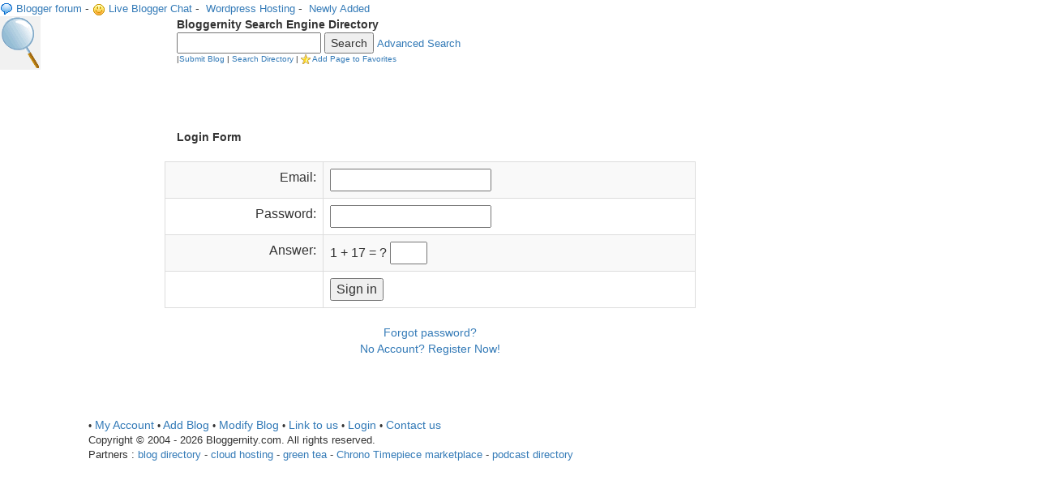

--- FILE ---
content_type: text/html; charset=UTF-8
request_url: http://www.bloggernity.com/rr202209081926164407812b14e0f7b8.htm
body_size: 118
content:
Redirecting to login page shortly ...<META HTTP-EQUIV=REFRESH CONTENT="2; /ck.php?a=3">

--- FILE ---
content_type: text/html; charset=UTF-8
request_url: http://www.bloggernity.com/ck.php?a=3
body_size: 3601
content:
<!DOCTYPE HTML PUBLIC "-//W3C//DTD HTML 4.01 Transitional//EN">
<html>
<head>
<meta http-equiv="X-UA-Compatible" content="IE=edge">
<meta name="viewport" content="width=device-width, initial-scale=1, user-scalable=no">
			
<title>Sign in form</title>
<!--<style type="text/css">
.subcat_links {font-weight:normal; font-face:Arial MT,Arial,Helvetica; font-size:11; text-decoration:none;}  
.g-head_links {font-color:white; font-face:Tahoma,Arial,Helvetica; font-size:12; text-decoration:none;}
.menu_links {font-weight:bold; font-face:Arial MT,Arial,Helvetica; font-size:10; text-decoration:none;} 
.category_links {font-weight:bold; font-face:Arial MT,Arial,Helvetica; font-size:12; text-decoration:none;} 
a:link {color:black; }
a:visited {color:black; }
a:hover {color:#33cc33; }
</style>-->

<!-- start: scrollable dropup menu -->
<style type="text/css">
.scrollable-menu {
    height: auto;
    max-height: 400px;
    overflow-x: hidden;
}
</style>
<!-- end: scrollable dropup menu -->

<link rel="stylesheet" href="/css/bootstrap.min.css">
  <script src="/js/jquery.min.js"></script>
  <script src="/js/bootstrap.min.js"></script>
<meta HTTP-EQUIV="expires" CONTENT="0">
<meta name="Language" content="en-us">
<meta name="Rating" content="general">
<meta name="Classification" content="Blog Directory">
<meta name="Copyright" content="Bloggernity">
<meta name="revisit-after" content="0">
<meta name="description" Content="Search at blog directory Bloggernity.com using our blog search engine tool">
<meta name="keywords" Content="blog directory, blog search, blog forum, blogger directory, blogger forum, blog templates, blog skins, create blog">

<script type="text/javascript">

function bookmarksite(title, url){
if (document.all)
window.external.AddFavorite(url, title);
else if (window.sidebar)
window.sidebar.addPanel(title, url, "")
}

</script>

<script>
var iframeLoadCount = 0;
function reloadOnce(iframe) {
  iframeLoadCount ++;
  if (iframeLoadCount <= 1) {
    iframe.contentWindow.location.reload();
    console.log("reload()");
  }
}
</script>

 <link rel="stylesheet" href="/css/jquery-ui.css">
  <script src="/js/jquery-1.12.4.js"></script>
  <script src="/js/jquery-ui.js"></script>
  <script>
  $( function() {
    $( '#datepicker' ).datepicker();
  } );
  </script>
  
  <script>
  $( function() {
    $( '#datepicker1' ).datepicker();
  } );
  </script>  
<!-- start: expand and collaspe-->  
    <style id="compiled-css" type="text/css">
      p.content-one {
    display:none;
}
  </style>
<script type="text/javascript">


    $(window).load(function(){
      
$('.expand-one').click(function(){
    $('.content-one').slideToggle('slow');
});

    });

</script>
<!-- end: expand and collaspe-->  

</head>
<body>

<!--<div style="background-color:#000000">-->
<div>
	
<!--<a href="/"></a><font size="2" face="Verdana, Arial, Helvetica, sans-serif"><img src="/images/Home.gif" /> <a href="http://www.bloggernity.com">Blog Directory 
          Home</a></font> - --><img src="/images/Chat-Bubble.gif" /> <font size="2" face="Verdana, Arial, Helvetica, sans-serif"><a href="http://www.bloggerhub.com"> Blogger forum</a></font> - <font size="2" face="Verdana, Arial, Helvetica, sans-serif"><img src="/images/Smiley.gif" /> <a href="http://www.bloggerhub.com">Live 
          Blogger Chat</a></font> - <font size="2" face="Verdana, Arial, Helvetica, sans-serif"><img src="/images/Connect.gif" /> <a href="/wordpress-hosting.htm">Wordpress Hosting</a></font> - <font size="2" face="Verdana, Arial, Helvetica, sans-serif"><img src="/images/Information.gif" /> <a href="/new.htm">Newly Added</a></font><!--<font size="2" face="Verdana, Arial, Helvetica, sans-serif"> - <img src="/images/search_small.gif" alt="" name="blogsearch" id="blogsearch" /> <a href="/search">Blog Search</a></font>-->
</div>          
          
 
         
 <div class="row">

  <div class="col-sm-2"><a href="/"><img src="/images/logo.gif" alt="blog directory" border="0" /></a><img src="/images/search.gif" /></div>

  <div class="col-sm-6"> <strong>Bloggernity Search Engine Directory</strong>
          
          <br>
          <form name="form1" method="get" action="/search.htm">
          <input name="q" type="text" id="query"> <input type="submit" value="Search"> 
                          <font size="2" face="Verdana, Arial, Helvetica, sans-serif"><a href="/search.htm">Advanced 
                          Search</a></font> 
					<br>
					<font size="1" face="Verdana, Arial, Helvetica, sans-serif">|<a href="/addurl.htm">Submit 
                          Blog</a> | <a href="/search.htm">Search 
                          Directory</a> | <img src="/images/favorites.gif" border="0" align="absmiddle"> 
                          <a href="#" class="js-bookmark">Add Page to Favorites</a>
 </font>                                                           
          </form>
			
			
</div>

  <div class="col-sm-1"></div>

</div> 

<div>
<br><br>    



 <div class='row'>
  <div class='col-sm-2'></div>
    <div class='col-sm-6'>
	<div></div>

	<form action='/ck.php' method='post'>
		

		<div class='row_even'>
			<label class='field_label'></label>
			
			<br><br>
			<strong class='text_highlight'>Login Form</strong>
		</div>
				
		<br>
	<!-- start:table --->
	 <div class='row'>
	<table class='table table-striped table-bordered'>
	<thead>

<!--
	<tr>
	<th style='width:150px;text-align:right;'>Option</th>
	<th style='width:50px;'>Value</th>
	</tr>
	-->
	</thead>
	
	<tbody>	

	<!---------------------------------------------------------------->
	<tr>
	<td align='right'>
		
			Email:
	</td>
	<td>			
			<input type='text' name='kd_email' id='kd_email' value='' class='field' required='required' />
	</td>
	</tr>
	<!---------------------------------------------------------------->	
	<!---------------------------------------------------------------->
	<tr>
	<td align='right'>
		
			Password:
	</td>
	<td>			
			<input type='password' name='kd_password' id='kd_password' value='' class='field' required='required' />
	</td>
	</tr>
	<!---------------------------------------------------------------->	
		
	<!---------------------------------------------------------------->
	<tr>
	<td align='right'>
		
			Answer:
	</td>
	<td>			
			1 + 17 = ? 	<input type='text' name='kd_ans' id='kd_ans' size='3' value='' maxlength='3' class='field' required='required' />
	</td>
	</tr>
	<!---------------------------------------------------------------->							

	
	<!---------------------------------------------------------------->
	<tr>
	<td align='right'>
		
			
	</td>
	<td>		
			
			<input type='submit' name='submit' value='Sign in' class='button' />
			
	</td>
	</tr>
	<!---------------------------------------------------------------->				
					
						
	</tbody>


	</table>
	</div>
	<!--end:table--->																																																																			
				
		<div class='contact-buttons' align='center'>
			<a href='/lostpw.htm'>Forgot password?</a><br>
			<a href='/signup.htm'>No Account? Register Now!</a>
		</div>
		


<input type='hidden' name='dkr' value='aJ4='>
		
<input type='hidden' name='a' value='4'>	

	</form>

</div>
</div>


<br><br>


 <div class="row">
  <div class="col-sm-1"></div>
    <div class="col-sm-6">
 
<br>

<small>&#149;</small> 
          <a  href="/h.htm">My Account</a> 
<small>&#149;</small> 
          <a  href="/addurl.htm">Add Blog</a> 
          <small>&#149;</small> <a  href="/modifyurl.htm">Modify 
          Blog</a> 
          <small>&#149;</small> <a  href="/linkus.htm">Link 
          to us</a> 
<small>&#149;</small> <a href='/signin.htm'>Login</a>           
          <small>&#149;</small> <a  href="/contact.htm">Contact 
          us</a> 

<br>          
<font size="2" face="Verdana, Arial, Helvetica, sans-serif">Copyright 
    &copy; 2004 - 2026 Bloggernity.com. All rights reserved.</font>

<br>    
    <font size="2" face="Verdana, Arial, Helvetica, sans-serif">Partners : 
      <a href="http://www.bloggernow.com" target="_blank">blog directory</a> - 
    <a href="http://www.oogeoo.com" target="_blank">cloud hosting</a> - <a href="http://www.green-tea.com" target="_blank">green tea</a> - <a href="http://www.okdwo.com/">Chrono Timepiece marketplace</a> - <a href="http://www.podcastzoom.com">podcast directory</a></font>



</div>
</div>


 <script type="text/javascript">     

function checkAvailability_user() {
$("#loaderIcon_user").show();
jQuery.ajax({
url: "aj.php?a=1",
data:'kd_senders_username='+$("#kd_senders_username1").val(),
type: "POST",
success:function(data){
$("#user-availability-status").html(data);
$("#loaderIcon_user").hide();
},
error:function (){}
});
}
</script>


 <script type="text/javascript">     

function checkAvailability_email() {
$("#loaderIcon_email").show();
jQuery.ajax({
url: "zz.php?a=2",
data:'kd_senders_email='+$("#kd_senders_email1").val(),
type: "POST",
success:function(data){
$("#email-availability-status").html(data);
$("#loaderIcon_email").hide();
},
error:function (){}
});
}
</script>

<!--start: multiple checkbox toggle ; within <body></body> -->
<script type='text/javascript'>
	!function($) {
		$('input[type=checkbox][class=cb-selector]').click(function() {
			var cb = $(this),
				name = cb.attr('data-for');
			
			if(name == null)
				return false;
			$('input[type=checkbox][name^='+name+']')
				.prop('checked', cb.prop('checked'))
				.click(function() {
					if(!$(this).prop('checked'))
						cb.prop('checked', false);
				});
		});
	}(jQuery);
</script>
<!--end: multiple checkbox toggle -->


<!-- Start: Bookmark ; within <body></body>-->  
<script type="text/javascript">/**
 *
 * Add to bookmark
 * Several tests are necessary in order for this "simple" action to work in most of the browsers
 *
 */

// First, we define the element where the "Add to bookmark" action will trigger
var triggerBookmark = $(".js-bookmark"); // It must be an `a` tag

triggerBookmark.click(function () {

	if (window.sidebar && window.sidebar.addPanel) {// Firefox <23

		window.sidebar.addPanel(document.title, window.location.href, '');

	} else if (window.external && 'AddFavorite' in window.external) {// Internet Explorer

		window.external.AddFavorite(location.href, document.title);

	/*} else if (window.opera && window.print || window.sidebar && !(window.sidebar instanceof Node)) {// Opera <15 and Firefox >23
	
		triggerBookmark.attr('rel', 'sidebar').attr('title', document.title);
		return true;
*/
	} else {// For the other browsers (mainly WebKit) we use a simple alert to inform users that they can add to bookmarks with ctrl+D/cmd+D

		alert('You can add this page to your bookmarks by pressing ' + (navigator.userAgent.toLowerCase().indexOf('mac') != -1 ? 'Command/Cmd' : 'CTRL') + ' + D on your keyboard.');

	}
	// If you have something in the `href` of your trigger
	return false;
});
</script>
<!-- End: Bookmark -->  

</body>
</html>
